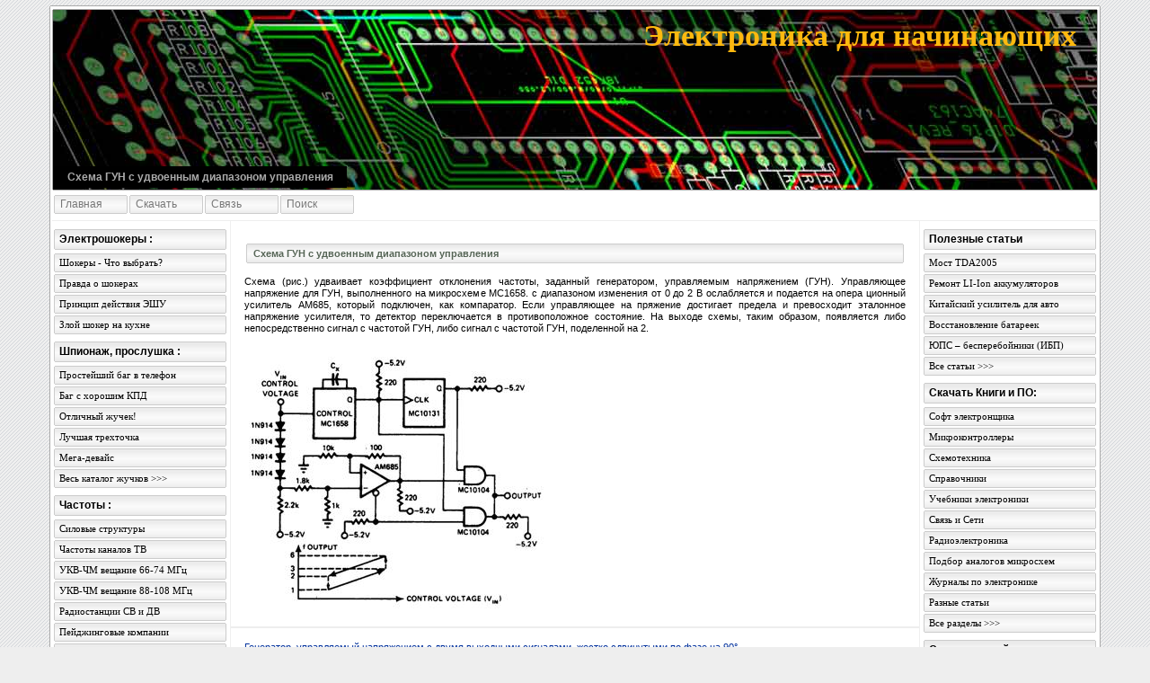

--- FILE ---
content_type: text/html; charset=utf-8
request_url: https://madelectronics.ru/gadget/302/8.18.htm
body_size: 7965
content:
<!DOCTYPE html PUBLIC "-//W3C//DTD HTML 4.01 Transitional//EN" "http://www.w3.org/TR/html4/loose.dtd">
<html>
<head>

<title>Схема ГУН с удвоенным диапазоном управления</title>
<meta name="title" content="Схема ГУН с удвоенным диапазоном управления">
<link rel="stylesheet" type="text/css" href="/css/nano.css">
<link rel="icon" href="/favicon.ico" type="image/x-icon">
<link rel="shortcut icon" href="/favicon.ico" type="image/x-icon">


<script type="text/javascript" src="/highslide/highslide.js"></script> 
 
<!--[if lt IE 7]>
<link rel="stylesheet" type="text/css" href="/highslide/highslide-ie6.css" />
<![endif]-->
<script type="text/javascript"> 
//<![CDATA[
hs.registerOverlay({
	html: '<div class="closebutton" onclick="return hs.close(this)" title="Close"></div>',
	position: 'top right',
	fade: 2 // fading the semi-transparent overlay looks bad in IE
});
 
 
hs.graphicsDir = '/highslide/graphics/';
hs.wrapperClassName = 'borderless';
//]]>
</script>
</head>
<body><!-- Yandex.RTB -->
<script>window.yaContextCb=window.yaContextCb||[]</script>
<script src="https://yandex.ru/ads/system/context.js" async></script><div id="nano">
 <div class="nanotop">
 
  <div class="nanobottom">
   <div id="header">
    <div class="headtop">
     <div class="headbottom">
      <a href="/" title="На главную"></a>
      <h1>Электроника для начинающих</h1>
      <p>Схема ГУН с удвоенным диапазоном управления</p>
     </div>
    </div>
   </div>
   
			
<ul class="topmenu">
<li><a href="/index.htm" title="На главную" alt="На главную"><b>Главная </b></a></li>
<li><a href="/book/index.htm" title="Скачивание полезных файлов" alt="Скачивание полезных файлов"><b>Скачать </b></a></li>
<li><a href="/email.htm" title="Связь с автором сайта" alt="Связь с автором сайта"><b>Связь </b></a></li>
<li><a href="/search/search.htm" title="Поиск по сайту" alt="Поиск по сайту"><b>Поиск </b></a></li>
</ul>
 

   <div id="middle">
   
   <div id="direct"></div>
   
    <div class="wrap bordr bordl">
     <div class="content" id="changefont">
	 
		
<p><center>		
<script type="text/javascript"><!--
google_ad_client = "ca-pub-7375757258566468";
/* ME 768x60 */
google_ad_slot = "9065421651";
google_ad_width = 728;
google_ad_height = 90;
//-->
</script>


<!------<div id="mixkt_4294926035"></div>--------->

  </center> </p>

		        
   <h1 class="panel"><em><em>Схема ГУН с удвоенным диапазоном управления</em></em></h1>
<p>Схема (рис.) удваивает коэффициент отклонения частоты, заданный генератором, управляемым напряжением (ГУН). Управляющее напряжение для ГУН, выполненного на микросхеме МС1658. с диапазоном изменения от 0 до 2 В ослабляется и подается на опера ционный усилитель АМ685, который подключен, как компаратор. Если управляющее на пряжение достигает предела и превосходит эталонное напряжение усилителя, то детектор переключается в противоположное состояние. На выходе схемы, таким образом, появляется либо непосредственно сигнал с частотой ГУН, либо сигнал с частотой ГУН, поделенной на 2.</p>

<p><a href="/i/i/302/8.18.png" class="highslide" onclick="return hs.expand(this)" title="Схема ГУН с удвоенным диапазоном управления">
<img src="/i/i/302/s8.18.jpg" border="0" alt="Схема ГУН с удвоенным диапазоном управления" title="Схема ГУН с удвоенным диапазоном управления"></a></p>

       <div class="reklams_468 bord">
        <script type="text/javascript"><!--
google_ad_client = "ca-pub-7375757258566468";
/* ME 768x60 */
google_ad_slot = "9065421651";
google_ad_width = 728;
google_ad_height = 90;
//-->
</script>

      </div>         

<p>
<a href="8.1.htm" title="Генератор, управляемый напряжением с двумя выходными сигналами, жестко сдвинутыми по фазе на 90°">Генератор, управляемый напряжением с двумя выходными сигналами, жестко сдвинутыми по фазе на 90°</a><br/>
<a href="8.2.htm" title="Точная дистанционная настройка генератора">Точная дистанционная настройка генератора</a><br/>
<a href="8.3.htm" title="Линейный ГУН для диапазона от 0 до 10 кГц">Линейный ГУН для диапазона от 0 до 10 кГц</a><br/>
<a href="8.4.htm" title="ГУН с быстродействующей синхронизацией">ГУН с быстродействующей синхронизацией</a><br/>
<a href="8.5.htm" title="Линейный ГУН">Линейный ГУН</a><br/>
<a href="8.6.htm" title="Схема управления включением ГУН">Схема управления включением ГУН</a><br/>
<a href="8.7.htm" title="Линейный генератор, управляемый напряжением">Линейный генератор, управляемый напряжением</a><br/>
<a href="8.8.htm" title="ГУН на номинальную частоту 1 кГц">ГУН на номинальную частоту 1 кГц</a><br/>
<a href="8.9.htm" title="ГУН для диапазона 0—10 кГц при напряжении управления 0—10 В">ГУН для диапазона 0—10 кГц при напряжении управления 0—10 В</a><br/>
<a href="8.10.htm" title="Экспоненциальный ГУН">Экспоненциальный ГУН</a><br/>
<a href="8.11.htm" title="Настройка частоты генератора посредством реактивного сопротивления">Настройка частоты генератора посредством реактивного сопротивления</a><br/>
<a href="8.12.htm" title="Подстройка частоты кварцевого резонатора с помощью управляющего напряжения">Подстройка частоты кварцевого резонатора с помощью управляющего напряжения</a><br/>
<a href="8.13.htm" title="Высокоскоростной управляемый напряжением задающий генератор">Высокоскоростной управляемый напряжением задающий генератор</a><br/>
<a href="8.14.htm" title="Генератор с частотой 52 МГц и частотной модуляцией на варикапе">Генератор с частотой 52 МГц и частотной модуляцией на варикапе</a><br/>
<a href="8.15.htm" title="Синусоидальный генератор с частотой 1,5—2,5 кГц">Синусоидальный генератор с частотой 1,5—2,5 кГц</a><br/>
<a href="8.16.htm" title="Простой задающий генератор для ГУН">Простой задающий генератор для ГУН</a><br/>
<a href="8.17.htm" title="Высокостабильный линейный ГУН">Высокостабильный линейный ГУН</a><br/>
<a href="8.18.htm" title="Схема ГУН с удвоенным диапазоном управления">Схема ГУН с удвоенным диапазоном управления</a><br/>
<a href="8.19.htm" title="Квадратурный ГУН на умножителях">Квадратурный ГУН на умножителях</a></p>

<h1 class="panel"><em><em><a href="/gadget/index.htm">Все схемы</a></em></em></h1>


         


      <div class="reklams_468 bord"><center>
<script type="text/javascript"><!--
google_ad_client = "ca-pub-7375757258566468";
/* ME 768x60 */
google_ad_slot = "9065421651";
google_ad_width = 728;
google_ad_height = 90;
//-->
</script>

        <!-- start -->  <!-- end -->

      </center></div>
		      <div class="mixmarket_468 bord">
		<div id="mixkt_4294945290"></div>
      </div>
		
				
     </div>
     <div class="left">
      <div class="footbot">
       
       

<ul class="nav">
<li class="nolink"><em><em>Электрошокеры :</em></em></li>
<li><a href="/shok/index.htm" title="Сравнительный анализ существующих шокеров" alt="Сравнительный анализ существующих шокеров"><b>Шокеры - Что выбрать? </b></a></li>
<li><a href="/shok/freeman.htm" title="Мегашокер Freeman408. С чего начиналось." alt="Мегашокер Freeman408. С чего начиналось."><b>Правда о шокерах </b></a></li>
<li><a href="/shok/sh2.htm" title="Принцип действия электрошоковых устройств. Достоинства электрошокеров как средства защиты" alt="Принцип действия электрошоковых устройств. Достоинства электрошокеров как средства защиты"><b>Принцип действия ЭШУ </b></a></li>
<li><a href="/shok/zloy1.htm" title="Злой шокер на кухне рецепт Lamazoida" alt="Злой шокер на кухне рецепт Lamazoida"><b>Злой шокер на кухне </b></a></li>
</ul>

<ul class="nav">
<li class="nolink"><em><em>Шпионаж, прослушка :</em></em></li>
<li><a href="/zhuk/zhuk1.htm" title="изготовление простейшего жучка для прослушивания телефонов" alt="изготовление простейшего жучка для прослушивания телефонов"><b>Простейший баг в телефон </b></a></li>
<li><a href="/zhuk/bugs1.htm" title="Баг по схеме Хартли, имеет КПД на 10-20% выше аналогичных схем" alt="Баг по схеме Хартли, имеет КПД на 10-20% выше аналогичных схем"><b>Баг с хорошим КПД </b></a></li>
<li><a href="/zhuk/telefonniy-zhuchok.htm" title="Хороший телефонный жучек" alt="Хороший телефонный жучек"><b>Отличный жучек! </b></a></li>
<li><a href="/zhuk/bugs2.htm" title="лучшее соотношение простота/качество. Обеспечивает дальность сигнала до 100м" alt="лучшее соотношение простота/качество. Обеспечивает дальность сигнала до 100м"><b>Лучшая трехточка </b></a></li>
<li><a href="/zhuk/bugs3.htm" title="все что нужно для работы с телефоном - MEGA-BOX" alt="все что нужно для работы с телефоном - MEGA-BOX"><b>Мега-девайс </b></a></li>
<li><a href="/zhuk/index.htm" title="Каталог схем жучков и прослушки" alt="Каталог схем жучков и прослушки"><b>Весь каталог жучков &gt;&gt;&gt; </b></a></li>
</ul>

<ul class="nav">
<li class="nolink"><em><em>Частоты :</em></em></li>
<li><a href="/zhuk/silovie-strukturi.htm" title="частоты силовых структур" alt="частоты силовых структур"><b>Силовые структуры </b></a></li>
<li><a href="/zhuk/chastota-tv.htm" title="частоты ТВ каналов" alt="частоты ТВ каналов"><b>Частоты каналов ТВ </b></a></li>
<li><a href="/zhuk/chastota-fm-66-74.htm" title="частоты радиостанций, частоты fm (Росстандаpт) 66-74 МГц" alt="частоты радиостанций, частоты fm (Росстандаpт) 66-74 МГц"><b>УКВ-ЧМ вещание 66-74 МГц </b></a></li>
<li><a href="/zhuk/chastota-fm-88-108.htm" title="частоты радиостанций, частоты fm (буpжуйский стандаpт) 88-108 МГц" alt="частоты радиостанций, частоты fm (буpжуйский стандаpт) 88-108 МГц"><b>УКВ-ЧМ вещание 88-108 МГц </b></a></li>
<li><a href="/zhuk/chastota-sv-dv.htm" title="частоты радиостанций СВ и ДВ (сpедние и длинные волны)" alt="частоты радиостанций СВ и ДВ (сpедние и длинные волны)"><b>Радиостанции СВ и ДВ </b></a></li>
<li><a href="/zhuk/pager.htm" title="частоты пейджинговых компаний" alt="частоты пейджинговых компаний"><b>Пейджинговые компании </b></a></li>
<li><a href="/zhuk/zakritiy-pager.htm" title="частоты систем закpытого пейджинга" alt="частоты систем закpытого пейджинга"><b>Системы закpытого пейджинга </b></a></li>
<li><a href="/zhuk/sotovaya-trankovaya.htm" title="частоты сотовой и транковой связи" alt="частоты сотовой и транковой связи"><b>Сотовая и транковая связь </b></a></li>
<li><a href="/zhuk/chastota-nasa.htm" title="частоты спутниковой связи NASA" alt="частоты спутниковой связи NASA"><b>Спутниковая связь NASA </b></a></li>
<li><a href="/zhuk/radiolyubiteli.htm" title="частоты радиолюбителей" alt="частоты радиолюбителей"><b>Радиолюбители </b></a></li>
<li><a href="/zhuk/radiolyubiteli-sputnik.htm" title="радиолюбители частоты спутниковой связи" alt="радиолюбители частоты спутниковой связи"><b>Любители спутниковая связь </b></a></li>
<li><a href="/zhuk/chastota-kv.htm" title="Частоты коротковолновой КВ связи." alt="Частоты коротковолновой КВ связи."><b>Коротковолновая связь (КВ) </b></a></li>
<li><a href="/zhuk/chastota-ukv.htm" title="Частоты ультракоротковолновой УКВ связи." alt="Частоты ультракоротковолновой УКВ связи."><b>Частоты УКВ </b></a></li>
<li><a href="/zhuk/chastota-lov-band.htm" title="Частоты радиостанций LOW BAND." alt="Частоты радиостанций LOW BAND."><b>Радиостанции LOW BAND </b></a></li>
<li><a href="/zhuk/chastota-telefonov.htm" title="Частоты радиотелефонов." alt="Частоты радиотелефонов."><b>Частоты радиотелефонов </b></a></li>
<li><a href="/zhuk/chastota-interesnoe.htm" title="Прочие интересные частоты." alt="Прочие интересные частоты."><b>Прочие интересные частоты </b></a></li>
<li><a href="/zhuk/indexch.htm" title="все доступные частоты" alt="все доступные частоты"><b>Все частоты &gt;&gt;&gt; </b></a></li>
</ul>




		<div class="mixmarket_160 bord" id="mixkt_4294942938"></div>
		<div id="nlxbar" style="width:180px; margin-left: 10px;"><!-- Nolix Bar--></div>
				
      </div>
     </div>
     <div class="right">
      <div class="footbot">

		
		
		
	
		
		<ul class="nav">
<li class="nolink"><em><em>Полезные статьи</em></em></li>
<li><a href="/extra/tda2005.htm" title="Мост ТДА2005" alt="Мост TDA2005"><b>Мост TDA2005</b></a></li>
<li><a href="/extra/remont-li-ion-akkumulyatorov-mobilnika.htm" title="Ремонт LI-Ion аккумуляторов мобильника" alt="Ремонт LI-Ion аккумуляторов мобильника"><b>Ремонт LI-Ion аккумуляторов</b></a></li>
<li><a href="/extra/kitajskij-avtomobilnyj-usilitel.htm" title="Китайский усилитель для авто" alt="Китайский автомобильный усилитель"><b>Китайский усилитель для авто</b></a></li>
<li><a href="/extra/vosstanovlenie-palchikovyx-batareek.htm" title="Восстановление пальчиковых аккумуляторов" alt="Восстановление пальчиковых аккумуляторов"><b>Восстановление батареек</b></a></li>
<li><a href="/extra/yups-istochniki-besperebojnogo-pitaniya.htm" title="ЮПС – источники бесперебойного питания" alt="ЮПС – источники бесперебойного питания"><b>ЮПС – бесперебойники (ИБП)</b></a></li>
<li><a href="/extra/" title="Полезные статьи для радиолюбителей" alt="Полезные статьи для радиолюбителей"><b>Все статьи &gt;&gt;&gt; </b></a></li>
</ul>
		
		<ul class="nav">
<li class="nolink"><em><em>Скачать Книги и ПО:</em></em></li>
<li><a href="/book/soft/index.htm" title="Программы для моделирования и анализа электрических схем" alt="Программы для моделирования и анализа электрических схем"><b>Софт электронщика </b></a></li>
<li><a href="/book/microcontroller/index.htm" title="Книги по микроконтроллерам" alt="Книги по микроконтроллерам"><b>Микроконтроллеры </b></a></li>
<li><a href="/book/shemotehnika/index.htm" title="Книги по схемотехнике" alt="Книги по схемотехнике"><b>Схемотехника </b></a></li>
<li><a href="/book/spravochniki/index.htm" title="Справочники по электронике, компонентам" alt="Справочники по электронике, компонентам"><b>Справочники </b></a></li>
<li><a href="/book/radiolyubitelyam/index.htm" title="Как освоить радиоэлектронику с нуля." alt="Как освоить радиоэлектронику с нуля."><b>Учебники электроники </b></a></li>
<li><a href="/book/networks/index.htm" title="Все о сетях, книги, справочники" alt="Все о сетях, книги, справочники"><b>Связь и Сети </b></a></li>
<li><a href="/book/radioelectronica/index.htm" title="Справочные книги радиолюбителей-конструкторов." alt="Справочные книги радиолюбителей-конструкторов."><b>Радиоэлектроника </b></a></li>
<li><a href="/book/ms/index.htm" title="Перечень отечественных микросхем и их аналогов" alt="Перечень отечественных микросхем и их аналогов"><b>Подбор аналогов микросхем </b></a></li>
<li><a href="/book/journals/index.htm" title="Журналы по электронике" alt="Журналы по электронике"><b>Журналы по электронике </b></a></li>
<li><a href="/book/prominfo/index.htm" title="Статьи различной тематики" alt="Статьи различной тематики"><b>Разные статьи </b></a></li>
<li><a href="/book/index.htm" title="Каталог книг по электронике" alt="Каталог книг по электронике"><b>Все разделы &gt;&gt;&gt; </b></a></li>
</ul>

<ul class="nav">
<li class="nolink"><em><em>Схемы, устройства:</em></em></li>
<li><a href="/gadget/302/1.htm" title="Схемы терморегуляторов" alt="Схемы терморегуляторов"><b>Схемы терморегуляторов </b></a></li>
<li><a href="/gadget/302/2.htm#2" title="Схемы измерения температуры" alt="Схемы измерения температуры"><b>Схемы измерения t°С </b></a></li>
<li><a href="/gadget/302/test.htm" title="Схемы для тестирования электронных компонентов" alt="Схемы для тестирования электронных компонентов"><b>Схемы для тестирования </b></a></li>
<li><a href="/gadget/302/timer.htm" title="Схемы таймеров" alt="Схемы таймеров"><b>Схемы таймеров </b></a></li>
<li><a href="/gadget/302/sens.htm" title="Схемы сенсорных выключателей" alt="Схемы сенсорных выключателей"><b>Сенсорные выключатели </b></a></li>
<li><a href="/gadget/302/chemy-priemoperedatchikov.htm" title="Схемы приемопередатчиков" alt="Схемы приемопередатчиков"><b>Схемы приемопередатчиков </b></a></li>
<li><a href="/gadget/302/peredatchiki.htm" title="Схемы передатчиков" alt="Схемы передатчиков"><b>Схемы передатчиков </b></a></li>
<li><a href="/gadget/priemniki/" title="Схемы приемников ЧМ" alt="Схемы приемников ЧМ"><b>Схемы приемников ЧМ </b></a></li>
<li><a href="/gadget/receiversAMFM/" title="Схемы приемников АМ/ЧМ (AM/FM)" alt="Схемы приемников АМ/ЧМ (AM/FM)"><b>Схемы приемников AM/FM </b></a></li>
<li><a href="/gadget/302/izmerenie-napryajeniya.htm" title="Схемы для измерения напряжения" alt="Схемы для измерения напряжения"><b>Измерение напряжения </b></a></li>
<li><a href="/gadget/302/istochniki-opornogo-napryajeniya.htm" title="Схемы источников опорного напряжения" alt="Схемы источников опорного напряжения"><b>Источники опорного напряжения </b></a></li>
<li><a href="/gadget/302/opredeliteli-urovnya-napryajeniya.htm" title="Схемы определителей уровня напряжения" alt="Схемы определителей уровня напряжения"><b>Определители уровня напряжения </b></a></li>
<li><a href="/gadget/302/gun.htm" title="Схемы генераторов, управляемых напряжением" alt="Схемы генераторов, управляемых напряжением"><b>Схемы ГУН </b></a></li>
<li><a href="/gadget/generatorLC/" title="Схемы генераторов LC" alt="Схемы генераторов LC"><b>Схемы генераторов LC </b></a></li>
<li><a href="/gadget/synthesizer/" title="Схемы синтезаторов частоты" alt="Схемы синтезаторов частоты"><b>Схемы синтезаторов частоты </b></a></li>
<li><a href="/gadget/programmator.htm" title="Универсальный программатор Willem Eprom" alt="Универсальный программатор Willem Eprom"><b>Программатор </b></a></li>
<li><a href="/auto/index.htm" title="Автоэлектроника" alt="Автоэлектроника"><b>Автоэлектроника </b></a></li>
<li><a href="/gadget/index.htm" title="Каталог принципиальных схем" alt="Каталог принципиальных схем"><b>Весь каталог схем &gt;&gt;&gt; </b></a></li>
</ul>

<!--<ul class="nav">
<li class="nolink"><em><em>Остановка электросчетчиков:</em></em></li>
<li><a href="#" title="100% работающий способ" alt="100% работающий способ" target="_blank" rel="nofollow" ><b>Самый лучший способ </b></a></li>
<li><a href="/schetchiki/sposob1.htm" title="позволяет пользоваться безучетно электроэнергией включая  в розетки удлинитель" alt="позволяет пользоваться безучетно электроэнергией включая  в розетки удлинитель" ><b>1. Удлинитель. </b></a></li>
<li><a href="/schetchiki/sposob2.htm" title="подключение в любую розетку спецприбора - трансформатора, который будет крутить счетчик назад" alt="подключение в любую розетку спецприбора - трансформатора, который будет крутить счетчик назад" ><b>2. Трансформатор 4 в 1. </b></a></li>
<li><a href="/schetchiki/sposob3.htm" title="" alt="" ><b>3. Геркон </b></a></li>
<li><a href="/schetchiki/sposob4.htm" title="" alt="" ><b>4. Разрядность </b></a></li>
<li><a href="/schetchiki/sposob5.htm" title="" alt="" ><b>5. Механический </b></a></li>
<li><a href="/schetchiki/sposob13.htm" title="Устройство представляет собой электронную схему средней сложности" alt="Устройство представляет собой электронную схему средней сложности" ><b>13. Электронный  </b></a></li>
<li><a href="/schetchiki/index.htm" title="Все способы остановки, отмотки и обмана электросчетчиков" alt="Все способы остановки, отмотки и обмана электросчетчиков" ><b>Смотреть все способы >>> </b></a></li>
</ul>*/
-->
<ul class="nav">
<li class="nolink"><em><em>Стабилизаторы, генераторы :</em></em></li>
<li><a href="/stabilizator/stabilizatorj-napryazheniya.htm" title="Для чего нужны стабилизаторы, принцип работы" alt="Для чего нужны стабилизаторы, принцип работы"><b>Стабилизаторы напряжения</b></a></li>
<li><a href="/stabilizator/dizel-generator.htm" title="Дизельные двигатели и их применение" alt="Дизельные двигатели и их применение"><b>Дизель-генераторы</b></a></li>
<li><a href="/stabilizator/benzinovjy-generator.htm" title="Бензиновые генераторы и их применение" alt="Бензиновые генераторы и их применение"><b>Бензиновые генераторы</b></a></li>
<li><a href="/stabilizator/elektronnje-transformatorj.htm" title="Электронные трансформаторы. Достоинства" alt="Электронные трансформаторы. Достоинства"><b>Электронные трансформаторы</b></a></li>
<li><a href="/stabilizator/ibp.htm" title="Источники бесперебойного питания" alt="Источники бесперебойного питания"><b>Источники питания (ИБП)</b></a></li>
</ul>

<ul class="nav">
<li class="nolink">
<!-- Pingmedia Javascript code START-->
<script language="javascript" type="text/javascript"><!--
var RndNum4NoCash = Math.round(Math.random() * 1000000000);
var ar_Tail='unknown'; if (document.referrer) ar_Tail = escape(document.referrer);
document.write('<sc' + 'ript language="JavaScript" src="http://ad.adriver.ru/cgi-bin/erle.cgi?sid=194862&bt=16&target=blank&rnd=' + RndNum4NoCash + '&tail256=' + ar_Tail + '"></sc' + 'ript>');
//--></script>
<!-- Pingmedia Javascript code END --></li>
</ul>

<br/><br/>


		<br/><br/>
		<br/><br/>
		      <div class="reklams_160 bord">
<center>   		
		
</center>
      </div>
      </div>
     </div>
    </div>
<!--e20a01f8--><style>
ul.c8bc94 {
padding: 0 !important;
margin: 0 !important;
font-size: 12px !important;
background-color: #F7F7F7 !important;
border: 1px solid #000000 !important;
}
.c8bc94 li {
list-style: none !important;
padding: 2px !important;
text-align: left !important;
}
.c8bc94 a {
color: #0000CC !important;
font-weight: normal;
font-size: 12px !important;
}
.c8bc94 .text {
color: #666666 !important;
font-size: 12px !important;
padding: 3px 0 !important;
line-height: normal !important;
}
.c8bc94 .host {
color: #006600;
font-weight: normal;
font-size: 12px !important;
padding: 3px 0 !important;
line-height: normal !important;
}
.c8bc94 ul {
padding: 0 !important;
margin: 0 !important;
}
.c8bc94 ul li {
padding: 0 !important;
margin: 0 !important;
background: none !important;
}
</style>
<ul class="c8bc94">

  <li>
    <ul>
<li><a href="https://www.mnogofarkopov.ru/2120-amortizator-kapota-na-rio">Упоры капота Киа Рио</a></li>
<li class="text">капота, крыши, проемов дверей, полная покраска</li>
<li class="host">mnogofarkopov.ru</li>
</ul>

  </li>

  <li>
    <ul>
<li><a href="https://util24.ru/util/besplatnaya-utilizaciya-kompyuterov/">Утилизация компьютерной техники</a></li>
<li class="text">Утилизация компьютерной техники. Весь набор документов</li>
<li class="host">util24.ru</li>
</ul>

  </li>

  <li>
    <ul>
<li><a href="https://zooartist.ru/">Дрессированные животные на детский праздник</a></li>
<li class="text">Сценарии праздников</li>
<li class="host">zooartist.ru</li>
</ul>

  </li>

</ul>
<!--e20a01f8--><!--b4805b97--><!--b4805b97--><div class="foot">

     <div class="footright"></div> 
    </div>
   </div>
  </div>
 </div>
</div>

<div id="nano" style="margin-top:4px;">
 <div class="nanotop">
  <div class="nanobottom" style="background-color:#fff;height:30px;">
   <p style="color:#aaa;font:11px georgia;margin:0;padding:7px 0 0;text-align:center;">
      &copy; 2008 Электроника для начинающих |
      Programming V.Lasto |
      Povered by Nano-CMS |
      Designer S.Gordi
   </p>
  </div>
 </div>
</div>




</div>
<script type="text/javascript">
directscriptdiv=document.getElementById('directscript');
directdiv=document.getElementById('direct');
directdiv.appendChild(directscriptdiv)
</script>



<script type="text/javascript" src="https://apis.google.com/js/plusone.js">
  {lang: 'ru'}
</script>

<!-- Yandex.RTB R-A-5263850-12 -->
<script>
window.yaContextCb.push(()=>{
	Ya.Context.AdvManager.render({
		"blockId": "R-A-5263850-12",
		"type": "fullscreen",
		"platform": "touch"
	})
})
</script>
<!-- Yandex.RTB R-A-5263850-13 -->
<script>
window.yaContextCb.push(()=>{
	Ya.Context.AdvManager.render({
		"blockId": "R-A-5263850-13",
		"type": "floorAd",
		"platform": "touch"
	})
})
</script>

<!-- Yandex.Metrika counter -->
<script type="text/javascript" >
   (function(m,e,t,r,i,k,a){m[i]=m[i]||function(){(m[i].a=m[i].a||[]).push(arguments)};
   m[i].l=1*new Date();
   for (var j = 0; j < document.scripts.length; j++) {if (document.scripts[j].src === r) { return; }}
   k=e.createElement(t),a=e.getElementsByTagName(t)[0],k.async=1,k.src=r,a.parentNode.insertBefore(k,a)})
   (window, document, "script", "https://mc.yandex.ru/metrika/tag.js", "ym");

   ym(95794807, "init", {
        clickmap:true,
        trackLinks:true,
        accurateTrackBounce:true
   });
</script>
<noscript><div><img src="https://mc.yandex.ru/watch/95794807" style="position:absolute; left:-9999px;" alt="" /></div></noscript>
<!-- /Yandex.Metrika counter --><script defer src="https://static.cloudflareinsights.com/beacon.min.js/vcd15cbe7772f49c399c6a5babf22c1241717689176015" integrity="sha512-ZpsOmlRQV6y907TI0dKBHq9Md29nnaEIPlkf84rnaERnq6zvWvPUqr2ft8M1aS28oN72PdrCzSjY4U6VaAw1EQ==" data-cf-beacon='{"version":"2024.11.0","token":"4e512f6e555341ecbaaeefd2838703b6","r":1,"server_timing":{"name":{"cfCacheStatus":true,"cfEdge":true,"cfExtPri":true,"cfL4":true,"cfOrigin":true,"cfSpeedBrain":true},"location_startswith":null}}' crossorigin="anonymous"></script>
</body>
</html>
<!--
     -->

--- FILE ---
content_type: text/css
request_url: https://madelectronics.ru/css/nano.css
body_size: 4683
content:
* {margin:0;padding:0;}
.clear {clear:both;display:block;overflow:hidden;width:100%;height:1px;}
#nano,.nanotop,.nanobottom {border:#aaa solid;position:relative;}
#nano {background-color:#fff;border-width:0 1px;margin:0 auto;width:1168px;}
.nanotop {border-width:1px 0 0;top:-1px;left:0;}
.nanobottom {border-width:0 0 1px;top:2px;}

.nolixru {width:990px;margin:0 auto;}

.glava  {
	background:#e8e9ea;
	border:1px solid #f3f6f7;
	margin: 10px;
	padding: 10px;
	border-radius:4px;
	-moz-border-radius:4px;
	-webkit-border-radius:4px;
	}


body {background:url(/i/nano/bg.gif) repeat #eee;font:11px/1.2 verdana,arial,helvetica,sans-serif;padding:7px 0;}
#header,.headtop,.headbottom {border:#aaa solid;position:relative;}
#header {background:url(/i/nano/header.jpg) no-repeat #150067;border-width:0 1px;margin:2px 2px 4px;}
.headtop {border-width:1px 0 0;top:-1px;left:0;}
.headbottom {border-width:0 0 1px;top:2px;height:198px;}
#header a {
/*   background:url(/i/nano/logo.gif) no-repeat;display:block;*/
  width:128px;height:128px;
  position:absolute;left:25px;top:25px;z-index:200;
}
#header h1 {
  color:#FFB90F;font:bold 34px Georgia,"Times New Roman",Times,serif;
  text-align:right;position:absolute;right:20px;top:5px;
}
#header h1 span {
  color:#FFB90F;font:bold 24px Georgia,"Times New Roman",Times,serif;
  display:block;
}
#header p {
  color:#aaa;font:bold 12px georgia,helvetica,sans-serif;
  margin:0;position:absolute;left:1px;bottom:2px;z-index:150;
  background:#000;padding:5px 15px;
}

#middle {background-color:#fff;}
#middle,.wrap {height:100%;}
#middle,.content,.left,.right {position:relative;}
.wrap {background-color:#fff;margin:0 200px;}
.wrap:after {content:'';clear:both;display:block;}
.content,.left,.right {float:right;overflow:hidden;}
.content {width:100%;padding-top:11px;}
.left {margin-left:-200px;width:200px;left:-2px;}
.right {left:100%;margin-right:-200px;width:200px;}

.footbot {margin-bottom:135px;}
.foot {position:relative;}
.footright,.footleft {position:absolute;top:-525px;width:194px;height:auto;}
.footleft {left:2px;}
.footright {right:2px;}

.bord {border:#efefef 1px solid;}
.bordt {border-top:#efefef 1px solid;}
.bordr {border-right:#efefef 1px solid;}
.bordb {border-bottom:#efefef 1px solid;}
.bordl {border-left:#efefef 1px solid;}

/* Start Reklama */
.reklams_160,.reklams_468,.mixmarket_468,.mixmarket_160 {background:#fff;}
.mixmarket_160 {margin:5px auto;width:auto;height:auto;}
.mixmarket_468 {margin:10px auto;width:auto;height:auto;}
.reklams_160 {margin:0px auto;width:160px;height:600;}
.reklams_468 {margin:10px auto;width:468;height:60;}

.mixmarket_160 table{margin:5px auto;width:auto;height:auto;}
.mixmarket_468 table{margin:10px auto;width:auto;height:auto;}
.mixkt_4294926035 table table{margin:0 auto;width:auto;height:auto;}
/* End Reklama */

/* Start Fonts */
/*.fonts {font:bold 11px Arial,sans-serif;margin:10px auto;width:160px;}
.fonts a {color:#888;text-decoration:none;}
.fonts a:hover {color:#a00;}
.fonts span {color:#000;text-decoration:underline;}*/

.fonts {list-style:none;margin:10px 2px;width:190px;}
.fonts li {border:solid #aaa;border-width:0 1px;line-height:15px;margin:0 3px 4px;_margin-bottom:2px;width:190px;}
.fonts .nolink {background:url(/i/nano/mtop.png) repeat-x 50% 50% #fafcfe;font:bold 12px arial,verdana;}
.fonts li em {
  border:solid #aaa;border-width:1px 0 0;
  display:block;position:relative;top:-1px;left:0;
}
.fonts li em em {border-width:0 0 1px;font-style:normal;top:2px;padding:0 6px 3px;}
.fonts a {color:#000;font:11px verdana;text-decoration:none;}
/* End Fonts */

/* Start Translate */
.translate {list-style:none;margin:10px 2px;width:190px;}
.translate li {border:solid #eee;border-width:0 1px;line-height:15px;margin:0 3px 4px;_margin-bottom:2px;width:190px;}
.translate .nolink {background:url(/i/nano/mtop.png) repeat-x 50% 50% #fafcfe;font:bold 12px arial,verdana;}
.translate li em {
  border:solid #eee;border-width:1px 0 0;font-style:normal;
  display:block;position:relative;top:-1px;left:0;
}
.translate li em em {border-width:0 0 1px;top:2px;padding:0 6px 3px;}
.translate a {padding:1px 0 0 2px;text-decoration:none;}
/* End Translate */

.ads_link {
  margin:0px 2px;
  display:block;
  position:relative;
  height:30px;
  float:right;
}



/* menu */
.topmenu {
  background:#fff;border-bottom:1px #eee solid;
  margin:0px 2px;position:relative;height:30px;
}
.topmenu li,.topmenu li a,.topmenu li b {border:solid #ccc;display:block;position:relative;}
.topmenu li {
  border-width:0 1px;float:left;list-style-type:none;
  margin:3px 0 3px 2px;width:80px;
}
.topmenu li a {
  background:url(/i/nano/bgb.png) repeat-x 50% 50% #e4e4e4;
  border-width:1px 0 0;color:#777;
  font:bold 12px georgia,helvetica,sans-serif;
  text-decoration:none;top:-1px;
}
.topmenu li b {
  background:url(/i/nano/bgb.png) repeat-x 50% 50% #e4e4e4;
  border-width:0 0 1px;top:2px;padding:0 6px 3px;
}
.topmenu a:hover,
.topmenu a:hover b {background:url(/i/nano/hmtop.png) repeat-x 50% 50% #fff;color:#555;}
.topmenu a.selected b,
.topmenu a.selected:hover b {background:url(/i/nano/hmtop.png) repeat-x 50% 50% #fff;color:#33e;}

.nav {list-style:none;margin:10px 2px;}
.nav .nolink {font:bold 12px arial,verdana;margin-bottom:6px;}

.nav li,.nav li em,.nav li a,.nav li b {border:solid #ccc;display:block;position:relative;zoom:1;}
.nav li {border-width:0 1px;margin:0 1px 4px 3px;}
.nav li em,.nav li a {border-width:1px 0 0;top:-1px;}
.nav li em em,.nav li b {border-width:0 0 1px;top:2px;}
.nav li em em {font-style:normal;padding:1px 5px 4px;}

.nav li em {background:url(/i/nano/bgb.png) repeat-x 50% 50% #fafcfe;}
.nav li a {background:url(/i/nano/bgb.png) repeat-x 50% 50% #e4e4e4;color:#000;font:11px verdana;text-decoration:none;}
.nav li b {
  background:url(/i/nano/bgb.png) repeat-x 50% 50% #e4e4e4;cursor:pointer;font-weight:normal;padding:1px 5px 4px;
  white-space:nowrap;overflow:hidden;
  text-overflow:ellipsis;-o-text-overflow:ellipsis;
}
.nav a:hover,.nav a:hover b {
  background:url(/i/nano/hmtop.png) repeat-x 50% 50% #fff;color:#00f;
  text-overflow:inherit;overflow:visible;
}
.nav a.selected,
.nav a.selected b {background:url(/i/nano/hmtop.png) repeat-x 50% 50% #f3f3f3;color:#33e;cursor:text;}
.nav a.selected:hover,
.nav a.selected:hover b {color:red;}

*htm .nav li {}
*htm .nav li b  {width:180px;}
*htm .nav a:hover b {overflow:hidden;}
*+htm .nav li {margin:0 1px 4px 3px;}

/* end menu */

/* Start Default */
a {color:#00309C;text-decoration:none;}
a:hover {color:red;}
blockquote {padding:10px;color:#555;}
p,li,ol,ul {text-align:justify;}
h1,h2,h3,h4,h5,h6,small {font:11px/1.18 verdana,arial,helvetica,sans-serif;margin:3px;}
li,ol,ul {margin:0 5px 0 19px;}
p {margin:15px 15px;}
ul,ol {padding:0;}
ol {margin:5px 5px 0 25px;}
strong {font-weight:bold;}
td {color:black;padding:5px;}
ol b,ul b {font-weight:normal;}

.pre {
   background:#f9f9f9;
   border:#ccc 1px solid;
   color:#000;
   font:12px "Courier New",monospace;
   margin:15px auto;
   padding:10px;
   overflow:auto;width:470px;
}
.pre span {color:#a00;}
img {border:0;margin:5px 5px 0 0;padding:5px;}
.Page {padding:0 5px;}

.ctbl {background-color:silver;border:silver 1px solid;width:126pt;}
.righter {font-weight:normal;margin:5px 25px;text-align:right;}
#hr {background:#999;margin:10px 3px;height:1px;}
#hr hr {display:none;}
#panels {width:180px! important;padding:5px;margin:0;}

.small {color:#999;}
.panel {
  background:url(/i/nano/mtop.png) repeat-x #f2f2f2;
  border:solid #ccc;border-width:0 1px;
  color:#566556;font-weight:bold;
  margin:0 17px 4px;_margin-bottom:2px;zoom:1;

}
.panel em {
  border:solid #ccc;border-width:1px 0 0;
  display:block;position:relative;top:-1px;left:0;
}
.panel em em {border-width:0 0 1px;font-style:normal;top:2px;padding:2px 7px 4px;}


.red {border-color:red;color:red;}
.hide {z-index:1;left:0; visibility:hidden;position:absolute;top:0;}
.lasto {background-color:#ff9;border:#7b9ebd 1px solid;padding:10px;}
.contents .first {color:red;margin:5px 0 10px 20px;}
.contents .second {color:red;margin:20px 0 20px 10px;}
.contents span {color:red;}
.contents ol {color:silver;padding-left:10px;}
.select {color:red;}
.categories {margin:8px 0;padding:0 0 0 10px;}
.categories li {color:silver;}
.categories .selected {color:red;}
.postlink {margin:5px 25px;text-align:right;}
.postdate {color:#656565;margin:5px 10px;text-align:right;}
.postbody {margin:10px 0;}
.postbody span {color:#a00;}
.pronto {margin:10px 5px;}
.prim {border:silver 0px solid;margin:5px auto;padding:3px;text-align:left;width:79%;}
.prim label {color:blue;}
.prim div {background:#fff;border:silver 1px solid;font:12px/1 arial,sans-serif;margin:3px auto;padding:5px;}
.note {border-bottom:blue 1px dotted;color:blue;}


.lotbody td {border:1px lavender solid;padding:1px;margin:0;font-family:verdana,arial,sans-serif;color:black;font-size:11px;font-weight:normal;}
 ol.br li {padding-bottom:15px;}
.ano {border-left:1px solid silver;margin:10px 20px;padding:0 20px;text-align:left;}
.ano a {color:#555;}
.ano a:hover {color:#555;}
/* End Default */

.sa {width:424px;border:1px #ccf solid;margin:5px;padding:0px;}
.sb {width:400px;padding:10px;margin:2px;background-color:#ccf;}
.sb .input {width:250px;}
.sb .submit {font:13px/1 arial,sans-serif;height:22px;}

.link {margin:10px auto;}
.link a {cursor:pointer}
.link ul {padding:5px;list-style-type:none;}
.link ul ul {margin-left:-10px;padding:5px;list-style-type:none;}
.link span {color:#777;}

code {color:#a00;}

fieldset {border:#999 1px solid;color:black;font:13px/1 arial,sans-serif;margin:0;padding:3px 0 0;}
legend {color:#999;padding:5px;margin:0 0 0 10px;}
fieldset {#padding:0;#position:relative;#top:10px;}
legend {#margin:0 0 -7px;#position:relative;#top:-12px;#left:3px;}

/* Start Form Email*/
#connect {
  background:url(/i/nano/spam.png) no-repeat 5px 6px #fff;border:#ccc 1px solid;
  font:11px Arial;margin:5px auto 10px;padding-top:8px;width:498px;
}
#connect label {color:#55c;float:left;font:bold 13px Arial;padding:7px 0 0 130px;}
#connect .tema,#connect .name,#connect .email,#connect .cod,#connect textarea {font:12px Arial;margin:0 5px 2px 0;padding:2px 0 0 22px;width:230px;height:18px;}
#connect .tema,#connect .name,#connect .email,#connect .cod,#connect .date,
#connect textarea,#connect .submit {background-color:#fff;border:#ccc 1px solid;float:right;}
#connect img {border:none;float:right;margin:2px 2px 2px 0;width:120px;height:19px;}
#connect .cod {width:110px;}
#connect .submit {background:#fff;color:#c77;cursor:pointer;font:bold 13px Arial;margin:0 5px 5px 0;width:489px;height:21px;}
#connect textarea {margin:2px 5px 2px 0;padding:10px 0 2px 22px;overflow:auto;width:465px;height:175px;}
.prim {background:#fff;clear:both;font:bold 12px arial;margin:0;padding:10px;text-align:center;width:465px;}
.prim span {color:#b00;}
.prima {background:#fff;color:#55c;font:bold 12px Arial;margin:10px auto 0;padding:3px 10px 4px;width:478px;}
.prima span {color:#a00;font-weight:normal;}
#connect .name {background:url(/i/nano/name.gif) 2px 1px no-repeat #fff;}
#connect .email {background:url(/i/nano/email.gif) 1px 0px no-repeat #fff;}
#connect .tema {background:url(/i/nano/tema.gif) 1px 0px no-repeat #fff;}
#connect .cod {background:url(/i/nano/pencil.png) 2px 3px no-repeat #fff;}
#connect textarea {background:url(/i/nano/edit.gif) 3px 3px no-repeat #fff;}
/* End Form Email*/

/* start reklams */
.reklams_468,.reklams_160,.mixmarket_468,.mixmarket_160  {background-color:#fff;border:1px #eee solid;margin:0px auto;text-align:center;}
.mixmarket_468 {width:auto;height:auto;}
.mixmarket_160 {width:160px;height:auto;}
.reklams_468 {width:468;height:60;}
.reklams_160 {width:160px;height:600;}


/* end reklams */

/* Start Login Admin */
#login_form {
  background:url(/i/nano/password.jpg) no-repeat 50% 5% #ffffff;
  border-right:#ccc 1px solid;border-bottom:#ccc 1px solid;
  border-top:#eee 1px solid;border-left:#eee 1px solid;
  font-family:"Lucida Grande",Arial,sans-serif;color:#000;
  margin:20px auto;padding:5px 5px 10px;width:400px;
}
#login_form h3 {color:#369;font-size:18px;font-weight:bold;padding:120px 5px 10px;text-align:center;}
#login_form .text {float:left;font-size:16px;font-weight:normal;margin:4px 5px;width:170px;}
#login_form label {float:left;padding-top:10px;text-align:right;width:150px;}
#login_form .submit  {
  background:#369;border:0;color:#fff;cursor:pointer;
  font-size:20px;font-weight:bold;
  margin-top:20px;padding:5px;width:100%;
}
/* End Login Admin */

/* Start Statistic */
.point {border:#ccc 1px solid;margin:5px auto;width:500px;overflow:hidden;}
.point .graf {margin:5px 0 0;padding:0 0 0 2px;height:370px;}
.point .desc {margin:0 0 5px 20px;}
.sttit {background:url(/i/nano/mtop.png) repeat-x #f2f2f2;border:#ccc 1px solid;color:#333;margin:2px;padding:4px;}
.hits {float:left;width:248px;margin:0 0 0 1px;padding:0;}
.hits .hit,.hits .zap,.hits .poisk {margin:0;padding:0;overflow:hidden;}
.hits .hit {color:#a00;width:42px;}
.hits .zap {color:#030;width:56px;}
.hits .poisk {width:142px;}
.hits span {display:block;padding:0 0 3px;text-decoration:underline;}
.hits .hit span {color:#a00;}
.hits .zap span {color:#030;}
.hits .poisk span {color:#00a;}
.hits pre,.value pre,.numb pre {color:#333;font:11px verdana,arial,sans-serif;padding:2px;overflow:hidden;}
.numb {float:left;text-align:right;overflow:hidden;width:52px;margin-left:4px;}
.value {float:left;overflow:hidden;width:433px;padding-left:4px;}
.value a, .poisk a, .sep a {color:#1e90ff;}
.anonce {color:#777;clear:both;margin:0 100px 2px 44px;padding:2px 0;}
.serf,.rss {color:#1e90ff;}
.friend {color:#1e90ff;}
.sep {color:#333;font:11px verdana,arial,sans-serif;padding:2px 2px 2px 5px;overflow:hidden;}
.sep span {color:#FF1493;}
/* End Statistic */


.z{margin:15px 19px; padding:7px 7px 7px 7px; background:#f1f1ff; border: 1px solid #333;font-weight:normal;}
.z img {margin:5px 5px;}
.z li {list-style:none;font-style:italic;font-weight:normal;}
.z a{font-weight:bold;font:normal;}
.cnt{margin:15px 19px; padding:0px 7px 0px 7px;}

.part,.part a,.last {color:#555;font:bold 13px verdana;margin:20px 20px 10px;}
.part a,
.part a:link,
.part a:visited,
.part a:active {color:#00309C;font:bold 13px verdana;text-decoration:none;}
.part a:hover {color:red;}

.title img {margin:0 10px 0 0;height:120px;}
.title img {#margin:-5px 0 0 -10px;}

.linktocat {color:#555;font-weight:bold;margin:5px 20px;text-align:right;}
.linktocat a,
.linktocat a:link,
.linktocat a:visited,
.linktocat a:active {font:bold 14px Georgia;color:#00309C;text-decoration:none;}
.linktocat a:hover {color:blue;}

.rezis img {padding:0px;margin:0 0 0 0}


/**
 * Default theme
 *
 */
/* Slight reset to make the preview have ample padding. */
.cse .gsc-control-cse,
.gsc-control-cse {
  padding: 2%;
  width: 96%;
}
.cse .gsc-branding,
.gsc-branding {
  display: none;
}
.cse .gsc-control-cse div,
.gsc-control-cse div {
  position: normal;
}
/* Selector for entire element. */
.cse .gsc-control-cse,
.gsc-control-cse {
  background-color: #ffffff;
  border: 1px solid;
  border-color: #ffffff;
}
.cse .gsc-control-cse:after,
.gsc-control-cse:after {
  content:".";
  display:block;
  height:0;
  clear:both;
  visibility:hidden;
}
.cse .gsc-resultsHeader,
.gsc-resultsHeader {
  border:none;
}
/* Search button */
.cse input.gsc-search-button,
input.gsc-search-button {
  font-family: inherit;
  color: #000000;
  text-shadow: 0 1px 2px #FFFFFF;
  background-color: #CECECE;
  border: 1px outset;
  border-color: #666666;
  border-radius: 2px;
  -moz-border-radius: 2px;
  -webkit-border-radius: 2px;
}
/* Inactive tab */
.cse .gsc-tabHeader.gsc-tabhInactive,
.gsc-tabHeader.gsc-tabhInactive {
  border-bottom: none;
  color: #666666;
  background-color: #e9e9e9;
  border: 1px solid;
  border-color: #e9e9e9;
  border-bottom: none;
}
/* Active tab */
.cse .gsc-tabHeader.gsc-tabhActive,
.gsc-tabHeader.gsc-tabhActive {
  background-color: #FFFFFF;
  border: 1px solid;
  border-top: 2px solid;
  border-color: #e9e9e9;
  border-top-color: #FF9900;
  border-bottom: none;
}
/* This is the tab bar bottom border. */
.cse .gsc-tabsArea,
.gsc-tabsArea {
  margin-top: 1em;
  border-bottom: 1px solid #e9e9e9;
}
/* Inner wrapper for a result */
.cse .gsc-webResult.gsc-result,
.gsc-webResult.gsc-result {
  padding: .25em;
  border: 1px solid;
  border-color: #ffffff;
  margin-bottom: 1em;
}
/* Result hover event styling */
.cse .gsc-webResult.gsc-result:hover,
.gsc-webResult.gsc-result:hover {
  border: 1px solid;
  border-color: #FFFFFF;
}
/*Promotion Settings*/
/* The entire promo */
.cse .gs-promotion.gs-result,
.gs-promotion.gs-result {
  background-color: #FFFFFF;
  border: 1px solid;
  border-color: #336699;
}
/* Promotion image */
.cse .gs-promotion.gs-result .gs-promotion-image,
.gs-promotion.gs-result .gs-promotion-image {}
/* Promotion title */
.cse .gs-promotion.gs-result a.gs-title:link,
.gs-promotion.gs-result a.gs-title:link {
  color: #0000CC;
}
.cse .gs-promotion.gs-result a.gs-title:visited,
.gs-promotion.gs-result a.gs-title:visited {
  color: #0000CC;
}
.cse .gs-promotion.gs-result a.gs-title:hover,
.gs-promotion.gs-result a.gs-title:hover {
  color: #0000CC;
}
.cse .gs-promotion.gs-result a.gs-title:active,
.gs-promotion.gs-result a.gs-title:active {
  color: #0000CC;
}
/* Promotion snippet */
.cse .gs-promotion.gs-result .gs-snippet,
.gs-promotion.gs-result .gs-snippet {
  color: #000000;
}
/* Promotion url */
.cse .gs-promotion.gs-result ..gs-visibleUrl,
.gs-promotion.gs-result .gs-visibleUrl {
  color: #008000;
}
/* Style for auto-completion table
 * .gsc-completion-selected : styling for a suggested query which the user has moused-over
 * .gsc-completion-container : styling for the table which contains the completions
 */
.gsc-completion-selected {
  background: #D5E2FF;
}
.gsc-completion-container {
  font-family: Arial, sans-serif;
  font-size: 13px;
  position: absolute;
  background: white;
  border: 1px solid #666666;
  margin-left: 0;
  margin-right: 0;
  /* The top, left, and width are set in JavaScript. */
}

/* start glamur */
#vertical {font:11px verdana;margin:10px auto;padding:3px;width:160px;}
#vertical td {background:#ffffff;border:1px solid;vertical-align:top;
          border-color:#ffe #aaab9c #ccc #fff;text-align:center;width:160px;}
#vertical small {color:#777;font:bold 11px verdana,arial,helvetica;}
#vertical img {border:#ddd 1px solid;width:155px;margin:1px;}
#vertical p {color:#777;padding:5px;margin:1px;text-align:left;text-indent:0;}
#vertical p a {color:#777;}
#vertical p a:hover {color:blue;}
#vertical p:first-letter {text-transform:capitalize;}
#vertical p.points:first-letter {color:#fff;}
 
#gorizont {margin:10px auto;padding:5px;width:560px;}
#gorizont td {background:#fff;border:1px solid;vertical-align:top;
          border-color:#eee #aaab9c #ccc #eee;text-align:center;}
#gorizont small {color:#777;font:bold 11px verdana,arial,helvetica,
          sans-serif;margin:2px;}
#gorizont img {border:#96A6F0 1px solid;width:180px;margin:1px;}
#gorizont p {font:11px verdana;color:#000;padding:5px;margin:1px;
          text-align:left;text-indent:0;}
#gorizont p a {font:11px verdana;color:#000;}
#gorizont p a:hover {color:blue;}
#gorizont p:first-letter {text-transform:capitalize;}
#gorizont p.points:first-letter {color:#fff;}
/* end glamur */
/*
     */
/*
*/